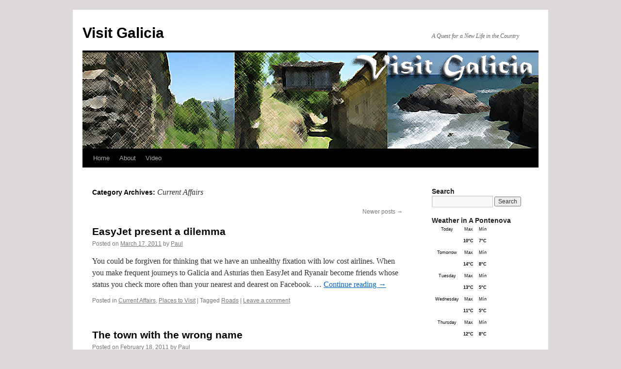

--- FILE ---
content_type: text/html; charset=UTF-8
request_url: http://www.visitgalicia.co.uk/?cat=45&paged=2
body_size: 8344
content:
<!DOCTYPE html>
<html lang="en-US">
<head>
<meta charset="UTF-8" />
<title>
Current Affairs | Visit Galicia | Page 2	</title>
<link rel="profile" href="https://gmpg.org/xfn/11" />
<link rel="stylesheet" type="text/css" media="all" href="http://www.visitgalicia.co.uk/wp-content/themes/twentyten/style.css?ver=20190507" />
<link rel="pingback" href="http://www.visitgalicia.co.uk/xmlrpc.php">
<meta name='robots' content='max-image-preview:large' />
<link rel='dns-prefetch' href='//s.w.org' />
<link rel="alternate" type="application/rss+xml" title="Visit Galicia &raquo; Feed" href="http://www.visitgalicia.co.uk/?feed=rss2" />
<link rel="alternate" type="application/rss+xml" title="Visit Galicia &raquo; Comments Feed" href="http://www.visitgalicia.co.uk/?feed=comments-rss2" />
<link rel="alternate" type="application/rss+xml" title="Visit Galicia &raquo; Current Affairs Category Feed" href="http://www.visitgalicia.co.uk/?feed=rss2&#038;cat=45" />
		<script type="text/javascript">
			window._wpemojiSettings = {"baseUrl":"https:\/\/s.w.org\/images\/core\/emoji\/13.0.1\/72x72\/","ext":".png","svgUrl":"https:\/\/s.w.org\/images\/core\/emoji\/13.0.1\/svg\/","svgExt":".svg","source":{"concatemoji":"http:\/\/www.visitgalicia.co.uk\/wp-includes\/js\/wp-emoji-release.min.js?ver=5.7.6"}};
			!function(e,a,t){var n,r,o,i=a.createElement("canvas"),p=i.getContext&&i.getContext("2d");function s(e,t){var a=String.fromCharCode;p.clearRect(0,0,i.width,i.height),p.fillText(a.apply(this,e),0,0);e=i.toDataURL();return p.clearRect(0,0,i.width,i.height),p.fillText(a.apply(this,t),0,0),e===i.toDataURL()}function c(e){var t=a.createElement("script");t.src=e,t.defer=t.type="text/javascript",a.getElementsByTagName("head")[0].appendChild(t)}for(o=Array("flag","emoji"),t.supports={everything:!0,everythingExceptFlag:!0},r=0;r<o.length;r++)t.supports[o[r]]=function(e){if(!p||!p.fillText)return!1;switch(p.textBaseline="top",p.font="600 32px Arial",e){case"flag":return s([127987,65039,8205,9895,65039],[127987,65039,8203,9895,65039])?!1:!s([55356,56826,55356,56819],[55356,56826,8203,55356,56819])&&!s([55356,57332,56128,56423,56128,56418,56128,56421,56128,56430,56128,56423,56128,56447],[55356,57332,8203,56128,56423,8203,56128,56418,8203,56128,56421,8203,56128,56430,8203,56128,56423,8203,56128,56447]);case"emoji":return!s([55357,56424,8205,55356,57212],[55357,56424,8203,55356,57212])}return!1}(o[r]),t.supports.everything=t.supports.everything&&t.supports[o[r]],"flag"!==o[r]&&(t.supports.everythingExceptFlag=t.supports.everythingExceptFlag&&t.supports[o[r]]);t.supports.everythingExceptFlag=t.supports.everythingExceptFlag&&!t.supports.flag,t.DOMReady=!1,t.readyCallback=function(){t.DOMReady=!0},t.supports.everything||(n=function(){t.readyCallback()},a.addEventListener?(a.addEventListener("DOMContentLoaded",n,!1),e.addEventListener("load",n,!1)):(e.attachEvent("onload",n),a.attachEvent("onreadystatechange",function(){"complete"===a.readyState&&t.readyCallback()})),(n=t.source||{}).concatemoji?c(n.concatemoji):n.wpemoji&&n.twemoji&&(c(n.twemoji),c(n.wpemoji)))}(window,document,window._wpemojiSettings);
		</script>
		<style type="text/css">
img.wp-smiley,
img.emoji {
	display: inline !important;
	border: none !important;
	box-shadow: none !important;
	height: 1em !important;
	width: 1em !important;
	margin: 0 .07em !important;
	vertical-align: -0.1em !important;
	background: none !important;
	padding: 0 !important;
}
</style>
	<link rel='stylesheet' id='wp-block-library-css'  href='http://www.visitgalicia.co.uk/wp-includes/css/dist/block-library/style.min.css?ver=5.7.6' type='text/css' media='all' />
<link rel='stylesheet' id='wp-block-library-theme-css'  href='http://www.visitgalicia.co.uk/wp-includes/css/dist/block-library/theme.min.css?ver=5.7.6' type='text/css' media='all' />
<link rel='stylesheet' id='twentyten-block-style-css'  href='http://www.visitgalicia.co.uk/wp-content/themes/twentyten/blocks.css?ver=20181218' type='text/css' media='all' />
<link rel="https://api.w.org/" href="http://www.visitgalicia.co.uk/index.php?rest_route=/" /><link rel="alternate" type="application/json" href="http://www.visitgalicia.co.uk/index.php?rest_route=/wp/v2/categories/45" /><link rel="EditURI" type="application/rsd+xml" title="RSD" href="http://www.visitgalicia.co.uk/xmlrpc.php?rsd" />
<link rel="wlwmanifest" type="application/wlwmanifest+xml" href="http://www.visitgalicia.co.uk/wp-includes/wlwmanifest.xml" /> 
<meta name="generator" content="WordPress 5.7.6" />
<style type="text/css" id="custom-background-css">
body.custom-background { background-color: #ddd9d9; }
</style>
	</head>

<body class="archive paged category category-current-affairs category-45 custom-background paged-2 category-paged-2">
<div id="wrapper" class="hfeed">
	<div id="header">
		<div id="masthead">
			<div id="branding" role="banner">
								<div id="site-title">
					<span>
						<a href="http://www.visitgalicia.co.uk/" title="Visit Galicia" rel="home">Visit Galicia</a>
					</span>
				</div>
				<div id="site-description">A Quest for a New Life in the Country</div>

									<img src="http://www.visitgalicia.co.uk/wp-content/uploads/2011/09/VisitGalicia270710.jpg" width="940" height="198" alt="" />
								</div><!-- #branding -->

			<div id="access" role="navigation">
								<div class="skip-link screen-reader-text"><a href="#content" title="Skip to content">Skip to content</a></div>
				<div class="menu"><ul>
<li ><a href="http://www.visitgalicia.co.uk/">Home</a></li><li class="page_item page-item-2"><a href="http://www.visitgalicia.co.uk/?page_id=2">About</a></li>
<li class="page_item page-item-213"><a href="http://www.visitgalicia.co.uk/?page_id=213">Video</a></li>
</ul></div>
			</div><!-- #access -->
		</div><!-- #masthead -->
	</div><!-- #header -->

	<div id="main">

		<div id="container">
			<div id="content" role="main">

				<h1 class="page-title">
				Category Archives: <span>Current Affairs</span>				</h1>
				
	<div id="nav-above" class="navigation">
		<div class="nav-previous"></div>
		<div class="nav-next"><a href="http://www.visitgalicia.co.uk/?cat=45" >Newer posts <span class="meta-nav">&rarr;</span></a></div>
	</div><!-- #nav-above -->



	
			<div id="post-834" class="post-834 post type-post status-publish format-standard hentry category-current-affairs category-places-to-visit tag-roads">
			<h2 class="entry-title"><a href="http://www.visitgalicia.co.uk/?p=834" rel="bookmark">EasyJet present a dilemma</a></h2>

			<div class="entry-meta">
				<span class="meta-prep meta-prep-author">Posted on</span> <a href="http://www.visitgalicia.co.uk/?p=834" title="3:07 pm" rel="bookmark"><span class="entry-date">March 17, 2011</span></a> <span class="meta-sep">by</span> <span class="author vcard"><a class="url fn n" href="http://www.visitgalicia.co.uk/?author=2" title="View all posts by Paul">Paul</a></span>			</div><!-- .entry-meta -->

					<div class="entry-summary">
				<p>You could be forgiven for thinking that we have an unhealthy fixation with low cost airlines. When you make frequent journeys to Galicia and Asturias then EasyJet and Ryanair become friends whose status you check more often than your nearest and dearest on Facebook. &hellip; <a href="http://www.visitgalicia.co.uk/?p=834">Continue reading <span class="meta-nav">&rarr;</span></a></p>
			</div><!-- .entry-summary -->
	
			<div class="entry-utility">
									<span class="cat-links">
						<span class="entry-utility-prep entry-utility-prep-cat-links">Posted in</span> <a href="http://www.visitgalicia.co.uk/?cat=45" rel="category">Current Affairs</a>, <a href="http://www.visitgalicia.co.uk/?cat=8" rel="category">Places to Visit</a>					</span>
					<span class="meta-sep">|</span>
				
								<span class="tag-links">
					<span class="entry-utility-prep entry-utility-prep-tag-links">Tagged</span> <a href="http://www.visitgalicia.co.uk/?tag=roads" rel="tag">Roads</a>				</span>
				<span class="meta-sep">|</span>
				
				<span class="comments-link"><a href="http://www.visitgalicia.co.uk/?p=834#respond">Leave a comment</a></span>

							</div><!-- .entry-utility -->
		</div><!-- #post-834 -->

		
	

	
			<div id="post-785" class="post-785 post type-post status-publish format-standard hentry category-current-affairs category-local-life tag-galicia tag-pontenova">
			<h2 class="entry-title"><a href="http://www.visitgalicia.co.uk/?p=785" rel="bookmark">The town with the wrong name</a></h2>

			<div class="entry-meta">
				<span class="meta-prep meta-prep-author">Posted on</span> <a href="http://www.visitgalicia.co.uk/?p=785" title="3:50 pm" rel="bookmark"><span class="entry-date">February 18, 2011</span></a> <span class="meta-sep">by</span> <span class="author vcard"><a class="url fn n" href="http://www.visitgalicia.co.uk/?author=2" title="View all posts by Paul">Paul</a></span>			</div><!-- .entry-meta -->

					<div class="entry-summary">
				<p>One fateful night last December saw bitter division and outright controversy, bordering on rebellion, in the nearest town to our house. The locals were up in arms, outraged and shocked as the community was plunged into crisis. To put it simply, &hellip; <a href="http://www.visitgalicia.co.uk/?p=785">Continue reading <span class="meta-nav">&rarr;</span></a></p>
			</div><!-- .entry-summary -->
	
			<div class="entry-utility">
									<span class="cat-links">
						<span class="entry-utility-prep entry-utility-prep-cat-links">Posted in</span> <a href="http://www.visitgalicia.co.uk/?cat=45" rel="category">Current Affairs</a>, <a href="http://www.visitgalicia.co.uk/?cat=42" rel="category">Local Life</a>					</span>
					<span class="meta-sep">|</span>
				
								<span class="tag-links">
					<span class="entry-utility-prep entry-utility-prep-tag-links">Tagged</span> <a href="http://www.visitgalicia.co.uk/?tag=galicia" rel="tag">Galicia</a>, <a href="http://www.visitgalicia.co.uk/?tag=pontenova" rel="tag">Pontenova</a>				</span>
				<span class="meta-sep">|</span>
				
				<span class="comments-link"><a href="http://www.visitgalicia.co.uk/?p=785#comments">1 Comment</a></span>

							</div><!-- .entry-utility -->
		</div><!-- #post-785 -->

		
	

	
			<div id="post-693" class="post-693 post type-post status-publish format-standard hentry category-current-affairs category-local-life tag-renovation">
			<h2 class="entry-title"><a href="http://www.visitgalicia.co.uk/?p=693" rel="bookmark">But what about the bulldozers?</a></h2>

			<div class="entry-meta">
				<span class="meta-prep meta-prep-author">Posted on</span> <a href="http://www.visitgalicia.co.uk/?p=693" title="12:09 pm" rel="bookmark"><span class="entry-date">January 19, 2011</span></a> <span class="meta-sep">by</span> <span class="author vcard"><a class="url fn n" href="http://www.visitgalicia.co.uk/?author=2" title="View all posts by Paul">Paul</a></span>			</div><!-- .entry-meta -->

					<div class="entry-summary">
				<p>I&#8217;d like to categorically state that I don&#8217;t read the Daily Mail. Never have, and never will. It&#8217;s print has never blackened my fingers, I&#8217;m a Guardian man. However, Amanda does occasionally glance at the online version which I guess is solely &hellip; <a href="http://www.visitgalicia.co.uk/?p=693">Continue reading <span class="meta-nav">&rarr;</span></a></p>
			</div><!-- .entry-summary -->
	
			<div class="entry-utility">
									<span class="cat-links">
						<span class="entry-utility-prep entry-utility-prep-cat-links">Posted in</span> <a href="http://www.visitgalicia.co.uk/?cat=45" rel="category">Current Affairs</a>, <a href="http://www.visitgalicia.co.uk/?cat=42" rel="category">Local Life</a>					</span>
					<span class="meta-sep">|</span>
				
								<span class="tag-links">
					<span class="entry-utility-prep entry-utility-prep-tag-links">Tagged</span> <a href="http://www.visitgalicia.co.uk/?tag=renovation" rel="tag">Renovation</a>				</span>
				<span class="meta-sep">|</span>
				
				<span class="comments-link"><a href="http://www.visitgalicia.co.uk/?p=693#respond">Leave a comment</a></span>

							</div><!-- .entry-utility -->
		</div><!-- #post-693 -->

		
	

	
			<div id="post-531" class="post-531 post type-post status-publish format-standard hentry category-current-affairs category-local-life category-video tag-cathedral tag-galicia tag-santiago">
			<h2 class="entry-title"><a href="http://www.visitgalicia.co.uk/?p=531" rel="bookmark">Don’t just take my word for it….</a></h2>

			<div class="entry-meta">
				<span class="meta-prep meta-prep-author">Posted on</span> <a href="http://www.visitgalicia.co.uk/?p=531" title="4:11 pm" rel="bookmark"><span class="entry-date">November 16, 2010</span></a> <span class="meta-sep">by</span> <span class="author vcard"><a class="url fn n" href="http://www.visitgalicia.co.uk/?author=2" title="View all posts by Paul">Paul</a></span>			</div><!-- .entry-meta -->

					<div class="entry-summary">
				<p>&#8230;.here is what international film star Martin Sheen (Ramón Antonio Gerardo Estévez) has to say about Galicia! Martin Sheen on Galicia Publicising his new film &#8216;The Way&#8217;  which is about his characters pilgrimage to Santiago de Compostela. You have to take &hellip; <a href="http://www.visitgalicia.co.uk/?p=531">Continue reading <span class="meta-nav">&rarr;</span></a></p>
			</div><!-- .entry-summary -->
	
			<div class="entry-utility">
									<span class="cat-links">
						<span class="entry-utility-prep entry-utility-prep-cat-links">Posted in</span> <a href="http://www.visitgalicia.co.uk/?cat=45" rel="category">Current Affairs</a>, <a href="http://www.visitgalicia.co.uk/?cat=42" rel="category">Local Life</a>, <a href="http://www.visitgalicia.co.uk/?cat=6" rel="category">Video</a>					</span>
					<span class="meta-sep">|</span>
				
								<span class="tag-links">
					<span class="entry-utility-prep entry-utility-prep-tag-links">Tagged</span> <a href="http://www.visitgalicia.co.uk/?tag=cathedral" rel="tag">Cathedral</a>, <a href="http://www.visitgalicia.co.uk/?tag=galicia" rel="tag">Galicia</a>, <a href="http://www.visitgalicia.co.uk/?tag=santiago" rel="tag">Santiago</a>				</span>
				<span class="meta-sep">|</span>
				
				<span class="comments-link"><a href="http://www.visitgalicia.co.uk/?p=531#respond">Leave a comment</a></span>

							</div><!-- .entry-utility -->
		</div><!-- #post-531 -->

		
	

	
			<div id="post-437" class="post-437 post type-post status-publish format-standard hentry category-current-affairs category-local-life tag-asturias tag-galicia tag-lugo tag-pilgrims tag-santiago">
			<h2 class="entry-title"><a href="http://www.visitgalicia.co.uk/?p=437" rel="bookmark">And then there were two</a></h2>

			<div class="entry-meta">
				<span class="meta-prep meta-prep-author">Posted on</span> <a href="http://www.visitgalicia.co.uk/?p=437" title="11:44 am" rel="bookmark"><span class="entry-date">October 26, 2010</span></a> <span class="meta-sep">by</span> <span class="author vcard"><a class="url fn n" href="http://www.visitgalicia.co.uk/?author=1" title="View all posts by admin">admin</a></span>			</div><!-- .entry-meta -->

					<div class="entry-summary">
				<p>&#8216;Cutting off ones nose to spite ones face&#8217;. Founded in the medieval practice of women disfiguring themselves to protect their virginity, the phrase has passed into common parlance and is associated with a needless self-destructive over-reaction to a problem. We&#8217;ve &hellip; <a href="http://www.visitgalicia.co.uk/?p=437">Continue reading <span class="meta-nav">&rarr;</span></a></p>
			</div><!-- .entry-summary -->
	
			<div class="entry-utility">
									<span class="cat-links">
						<span class="entry-utility-prep entry-utility-prep-cat-links">Posted in</span> <a href="http://www.visitgalicia.co.uk/?cat=45" rel="category">Current Affairs</a>, <a href="http://www.visitgalicia.co.uk/?cat=42" rel="category">Local Life</a>					</span>
					<span class="meta-sep">|</span>
				
								<span class="tag-links">
					<span class="entry-utility-prep entry-utility-prep-tag-links">Tagged</span> <a href="http://www.visitgalicia.co.uk/?tag=asturias" rel="tag">Asturias</a>, <a href="http://www.visitgalicia.co.uk/?tag=galicia" rel="tag">Galicia</a>, <a href="http://www.visitgalicia.co.uk/?tag=lugo" rel="tag">lugo</a>, <a href="http://www.visitgalicia.co.uk/?tag=pilgrims" rel="tag">Pilgrims</a>, <a href="http://www.visitgalicia.co.uk/?tag=santiago" rel="tag">Santiago</a>				</span>
				<span class="meta-sep">|</span>
				
				<span class="comments-link"><a href="http://www.visitgalicia.co.uk/?p=437#respond">Leave a comment</a></span>

							</div><!-- .entry-utility -->
		</div><!-- #post-437 -->

		
	

				<div id="nav-below" class="navigation">
					<div class="nav-previous"></div>
					<div class="nav-next"><a href="http://www.visitgalicia.co.uk/?cat=45" >Newer posts <span class="meta-nav">&rarr;</span></a></div>
				</div><!-- #nav-below -->

			</div><!-- #content -->
		</div><!-- #container -->


		<div id="primary" class="widget-area" role="complementary">
			<ul class="xoxo">

<li id="search-3" class="widget-container widget_search"><h3 class="widget-title">Search</h3><form role="search" method="get" id="searchform" class="searchform" action="http://www.visitgalicia.co.uk/">
				<div>
					<label class="screen-reader-text" for="s">Search for:</label>
					<input type="text" value="" name="s" id="s" />
					<input type="submit" id="searchsubmit" value="Search" />
				</div>
			</form></li><li id="text-3" class="widget-container widget_text"><h3 class="widget-title">Weather in A Pontenova</h3>			<div class="textwidget"><!-- www.TuTiempo.net - Ancho: 121px - Alto:242px -->
<div id="TT_JEEkkkEB38Bg7auDzjzzDvl3Bi7"><h2><a href="http://www.tutiempo.net/Tiempo-Espana.html">El Tiempo</a></h2><a href="http://www.tutiempo.net/Tiempo-A-Pontenova-E27470.html">El tiempo en A Pontenova</a></div>
<script type="text/javascript" src="http://www.tutiempo.net/TTapiV2/JEEkkkEB38Bg7auDzjzzDvl3Bi7"></script>
</div>
		</li><li id="linkcat-143" class="widget-container widget_links"><h3 class="widget-title">Our Businesses</h3>
	<ul class='xoxo blogroll'>
<li><a href="http://www.casalineiras.es" rel="me" title="Luxury Self Catering Accommodation in Galica" target="_blank">Casa Lineiras</a></li>
<li><a href="http://www.ourmaningalicia.com" rel="me" title="Property Assistance in Galicia and Asturias" target="_blank">Our Man In Galicia</a></li>

	</ul>
</li>
<li id="linkcat-7" class="widget-container widget_links"><h3 class="widget-title">Galician Blogs</h3>
	<ul class='xoxo blogroll'>
<li><a href="http://camino.findhornpress.com/" target="_blank">Call of the Camino</a></li>
<li><a href="http://colindavies.blogspot.com/" title="Englishman living in Pontevedra for a number of years" target="_blank">Colin Davies</a></li>
<li><a href="http://www.granerodelburro.com/" title="A couple setting up a rural self catering business near Pontenova" target="_blank">Granero Del Burro</a></li>
<li><a href="http://www.lifeingalicia.com/" title="Blog about life and rural tourism in Galicia" target="_blank">Life in Galicia</a></li>

	</ul>
</li>
<li id="linkcat-5" class="widget-container widget_links"><h3 class="widget-title">Galician Music</h3>
	<ul class='xoxo blogroll'>
<li><a href="http://www.berroguetto.com/en_US/home/" title="Galician Folk Band, been arounf for 25+ years" target="_blank">Berrogüetto</a></li>
<li><a href="http://www.cristinapato.com" title="New wave of Galician bgpipers" target="_blank">Cristina Pato</a></li>
<li><a href="http://www.luarnalubre.com/" title="Traditional Galician Folk Music" target="_blank">Luar na Lubre</a></li>
<li><a href="http://www.milladoiro.com/" title="Haunting Traditional Galician Folk with a mix of modern" target="_blank">Milladoiro</a></li>
<li><a href="http://www.rosacedron.com/">Rosa Cedrón</a></li>

	</ul>
</li>
<li id="linkcat-4" class="widget-container widget_links"><h3 class="widget-title">Galician Property For Sale</h3>
	<ul class='xoxo blogroll'>
<li><a href="http://www.galiciaholiday.com/" title="Properties all over Galicia, especially in the south" target="_blank">Galicia Holiday</a></li>
<li><a href="http://www.galicianrustic.com/" rel="contact met" title="Properties all over Galicia" target="_blank">Galician Country Homes</a></li>
<li><a href="http://www.galiciaproperty.com/" target="_blank">Galician Property</a></li>
<li><a href="http://scotlandcaravanholidays.typepad.com/property_for_sale_in_gali/#tp" rel="friend met neighbor">Property for Sale in Galicia</a></li>
<li><a href="http://www.spanishcountrycottages.co.uk" rel="friend met neighbor" title="Specialists in Turia Valley Properties" target="_blank">Spanish Country Cottages</a></li>

	</ul>
</li>
<li id="archives-3" class="widget-container widget_archive"><h3 class="widget-title">Monthly Archives</h3>
			<ul>
					<li><a href='http://www.visitgalicia.co.uk/?m=202105'>May 2021</a>&nbsp;(1)</li>
	<li><a href='http://www.visitgalicia.co.uk/?m=202104'>April 2021</a>&nbsp;(1)</li>
	<li><a href='http://www.visitgalicia.co.uk/?m=202103'>March 2021</a>&nbsp;(1)</li>
	<li><a href='http://www.visitgalicia.co.uk/?m=202102'>February 2021</a>&nbsp;(3)</li>
	<li><a href='http://www.visitgalicia.co.uk/?m=202101'>January 2021</a>&nbsp;(1)</li>
	<li><a href='http://www.visitgalicia.co.uk/?m=201803'>March 2018</a>&nbsp;(1)</li>
	<li><a href='http://www.visitgalicia.co.uk/?m=201802'>February 2018</a>&nbsp;(1)</li>
	<li><a href='http://www.visitgalicia.co.uk/?m=201711'>November 2017</a>&nbsp;(2)</li>
	<li><a href='http://www.visitgalicia.co.uk/?m=201710'>October 2017</a>&nbsp;(1)</li>
	<li><a href='http://www.visitgalicia.co.uk/?m=201709'>September 2017</a>&nbsp;(1)</li>
	<li><a href='http://www.visitgalicia.co.uk/?m=201704'>April 2017</a>&nbsp;(1)</li>
	<li><a href='http://www.visitgalicia.co.uk/?m=201703'>March 2017</a>&nbsp;(1)</li>
	<li><a href='http://www.visitgalicia.co.uk/?m=201701'>January 2017</a>&nbsp;(2)</li>
	<li><a href='http://www.visitgalicia.co.uk/?m=201612'>December 2016</a>&nbsp;(1)</li>
	<li><a href='http://www.visitgalicia.co.uk/?m=201611'>November 2016</a>&nbsp;(2)</li>
	<li><a href='http://www.visitgalicia.co.uk/?m=201605'>May 2016</a>&nbsp;(3)</li>
	<li><a href='http://www.visitgalicia.co.uk/?m=201602'>February 2016</a>&nbsp;(4)</li>
	<li><a href='http://www.visitgalicia.co.uk/?m=201601'>January 2016</a>&nbsp;(1)</li>
	<li><a href='http://www.visitgalicia.co.uk/?m=201509'>September 2015</a>&nbsp;(1)</li>
	<li><a href='http://www.visitgalicia.co.uk/?m=201508'>August 2015</a>&nbsp;(1)</li>
	<li><a href='http://www.visitgalicia.co.uk/?m=201507'>July 2015</a>&nbsp;(3)</li>
	<li><a href='http://www.visitgalicia.co.uk/?m=201506'>June 2015</a>&nbsp;(2)</li>
	<li><a href='http://www.visitgalicia.co.uk/?m=201505'>May 2015</a>&nbsp;(1)</li>
	<li><a href='http://www.visitgalicia.co.uk/?m=201504'>April 2015</a>&nbsp;(1)</li>
	<li><a href='http://www.visitgalicia.co.uk/?m=201503'>March 2015</a>&nbsp;(3)</li>
	<li><a href='http://www.visitgalicia.co.uk/?m=201502'>February 2015</a>&nbsp;(1)</li>
	<li><a href='http://www.visitgalicia.co.uk/?m=201501'>January 2015</a>&nbsp;(2)</li>
	<li><a href='http://www.visitgalicia.co.uk/?m=201412'>December 2014</a>&nbsp;(2)</li>
	<li><a href='http://www.visitgalicia.co.uk/?m=201411'>November 2014</a>&nbsp;(3)</li>
	<li><a href='http://www.visitgalicia.co.uk/?m=201410'>October 2014</a>&nbsp;(1)</li>
	<li><a href='http://www.visitgalicia.co.uk/?m=201409'>September 2014</a>&nbsp;(1)</li>
	<li><a href='http://www.visitgalicia.co.uk/?m=201408'>August 2014</a>&nbsp;(3)</li>
	<li><a href='http://www.visitgalicia.co.uk/?m=201407'>July 2014</a>&nbsp;(2)</li>
	<li><a href='http://www.visitgalicia.co.uk/?m=201406'>June 2014</a>&nbsp;(2)</li>
	<li><a href='http://www.visitgalicia.co.uk/?m=201404'>April 2014</a>&nbsp;(1)</li>
	<li><a href='http://www.visitgalicia.co.uk/?m=201403'>March 2014</a>&nbsp;(1)</li>
	<li><a href='http://www.visitgalicia.co.uk/?m=201402'>February 2014</a>&nbsp;(1)</li>
	<li><a href='http://www.visitgalicia.co.uk/?m=201401'>January 2014</a>&nbsp;(2)</li>
	<li><a href='http://www.visitgalicia.co.uk/?m=201312'>December 2013</a>&nbsp;(1)</li>
	<li><a href='http://www.visitgalicia.co.uk/?m=201310'>October 2013</a>&nbsp;(1)</li>
	<li><a href='http://www.visitgalicia.co.uk/?m=201309'>September 2013</a>&nbsp;(1)</li>
	<li><a href='http://www.visitgalicia.co.uk/?m=201308'>August 2013</a>&nbsp;(4)</li>
	<li><a href='http://www.visitgalicia.co.uk/?m=201307'>July 2013</a>&nbsp;(2)</li>
	<li><a href='http://www.visitgalicia.co.uk/?m=201306'>June 2013</a>&nbsp;(4)</li>
	<li><a href='http://www.visitgalicia.co.uk/?m=201305'>May 2013</a>&nbsp;(5)</li>
	<li><a href='http://www.visitgalicia.co.uk/?m=201304'>April 2013</a>&nbsp;(1)</li>
	<li><a href='http://www.visitgalicia.co.uk/?m=201303'>March 2013</a>&nbsp;(4)</li>
	<li><a href='http://www.visitgalicia.co.uk/?m=201302'>February 2013</a>&nbsp;(2)</li>
	<li><a href='http://www.visitgalicia.co.uk/?m=201301'>January 2013</a>&nbsp;(10)</li>
	<li><a href='http://www.visitgalicia.co.uk/?m=201212'>December 2012</a>&nbsp;(5)</li>
	<li><a href='http://www.visitgalicia.co.uk/?m=201211'>November 2012</a>&nbsp;(9)</li>
	<li><a href='http://www.visitgalicia.co.uk/?m=201210'>October 2012</a>&nbsp;(6)</li>
	<li><a href='http://www.visitgalicia.co.uk/?m=201209'>September 2012</a>&nbsp;(1)</li>
	<li><a href='http://www.visitgalicia.co.uk/?m=201208'>August 2012</a>&nbsp;(2)</li>
	<li><a href='http://www.visitgalicia.co.uk/?m=201207'>July 2012</a>&nbsp;(1)</li>
	<li><a href='http://www.visitgalicia.co.uk/?m=201206'>June 2012</a>&nbsp;(2)</li>
	<li><a href='http://www.visitgalicia.co.uk/?m=201205'>May 2012</a>&nbsp;(2)</li>
	<li><a href='http://www.visitgalicia.co.uk/?m=201204'>April 2012</a>&nbsp;(1)</li>
	<li><a href='http://www.visitgalicia.co.uk/?m=201202'>February 2012</a>&nbsp;(3)</li>
	<li><a href='http://www.visitgalicia.co.uk/?m=201201'>January 2012</a>&nbsp;(2)</li>
	<li><a href='http://www.visitgalicia.co.uk/?m=201112'>December 2011</a>&nbsp;(13)</li>
	<li><a href='http://www.visitgalicia.co.uk/?m=201111'>November 2011</a>&nbsp;(28)</li>
	<li><a href='http://www.visitgalicia.co.uk/?m=201110'>October 2011</a>&nbsp;(6)</li>
	<li><a href='http://www.visitgalicia.co.uk/?m=201109'>September 2011</a>&nbsp;(4)</li>
	<li><a href='http://www.visitgalicia.co.uk/?m=201108'>August 2011</a>&nbsp;(4)</li>
	<li><a href='http://www.visitgalicia.co.uk/?m=201107'>July 2011</a>&nbsp;(4)</li>
	<li><a href='http://www.visitgalicia.co.uk/?m=201106'>June 2011</a>&nbsp;(4)</li>
	<li><a href='http://www.visitgalicia.co.uk/?m=201105'>May 2011</a>&nbsp;(4)</li>
	<li><a href='http://www.visitgalicia.co.uk/?m=201104'>April 2011</a>&nbsp;(7)</li>
	<li><a href='http://www.visitgalicia.co.uk/?m=201103'>March 2011</a>&nbsp;(5)</li>
	<li><a href='http://www.visitgalicia.co.uk/?m=201102'>February 2011</a>&nbsp;(6)</li>
	<li><a href='http://www.visitgalicia.co.uk/?m=201101'>January 2011</a>&nbsp;(6)</li>
	<li><a href='http://www.visitgalicia.co.uk/?m=201012'>December 2010</a>&nbsp;(5)</li>
	<li><a href='http://www.visitgalicia.co.uk/?m=201011'>November 2010</a>&nbsp;(5)</li>
	<li><a href='http://www.visitgalicia.co.uk/?m=201010'>October 2010</a>&nbsp;(7)</li>
	<li><a href='http://www.visitgalicia.co.uk/?m=201009'>September 2010</a>&nbsp;(6)</li>
	<li><a href='http://www.visitgalicia.co.uk/?m=201008'>August 2010</a>&nbsp;(13)</li>
	<li><a href='http://www.visitgalicia.co.uk/?m=201007'>July 2010</a>&nbsp;(4)</li>
			</ul>

			</li><li id="categories-3" class="widget-container widget_categories"><h3 class="widget-title">Categories</h3>
			<ul>
					<li class="cat-item cat-item-3"><a href="http://www.visitgalicia.co.uk/?cat=3">Background</a> (36)
</li>
	<li class="cat-item cat-item-63"><a href="http://www.visitgalicia.co.uk/?cat=63">Barn Renovation</a> (73)
</li>
	<li class="cat-item cat-item-45 current-cat"><a aria-current="page" href="http://www.visitgalicia.co.uk/?cat=45">Current Affairs</a> (10)
</li>
	<li class="cat-item cat-item-41"><a href="http://www.visitgalicia.co.uk/?cat=41">Food &amp; Drink</a> (23)
</li>
	<li class="cat-item cat-item-131"><a href="http://www.visitgalicia.co.uk/?cat=131">House Renovation</a> (12)
</li>
	<li class="cat-item cat-item-42"><a href="http://www.visitgalicia.co.uk/?cat=42">Local Life</a> (118)
</li>
	<li class="cat-item cat-item-38"><a href="http://www.visitgalicia.co.uk/?cat=38">Nature</a> (7)
</li>
	<li class="cat-item cat-item-8"><a href="http://www.visitgalicia.co.uk/?cat=8">Places to Visit</a> (19)
</li>
	<li class="cat-item cat-item-31"><a href="http://www.visitgalicia.co.uk/?cat=31">The House in Liñeiras</a> (43)
</li>
	<li class="cat-item cat-item-1"><a href="http://www.visitgalicia.co.uk/?cat=1">Uncategorized</a> (6)
</li>
	<li class="cat-item cat-item-6"><a href="http://www.visitgalicia.co.uk/?cat=6">Video</a> (8)
</li>
			</ul>

			</li><li id="tag_cloud-3" class="widget-container widget_tag_cloud"><h3 class="widget-title">Keywords</h3><div class="tagcloud"><ul class='wp-tag-cloud' role='list'>
	<li><a href="http://www.visitgalicia.co.uk/?tag=13" class="tag-cloud-link tag-link-33 tag-link-position-1" style="font-size: 20.331125827815pt;" aria-label="13 (85 items)">13</a></li>
	<li><a href="http://www.visitgalicia.co.uk/?tag=a-coruna" class="tag-cloud-link tag-link-75 tag-link-position-2" style="font-size: 10.317880794702pt;" aria-label="A Coruna (6 items)">A Coruna</a></li>
	<li><a href="http://www.visitgalicia.co.uk/?tag=asturias" class="tag-cloud-link tag-link-17 tag-link-position-3" style="font-size: 18.291390728477pt;" aria-label="Asturias (50 items)">Asturias</a></li>
	<li><a href="http://www.visitgalicia.co.uk/?tag=barn" class="tag-cloud-link tag-link-64 tag-link-position-4" style="font-size: 20.609271523179pt;" aria-label="Barn (90 items)">Barn</a></li>
	<li><a href="http://www.visitgalicia.co.uk/?tag=big-house" class="tag-cloud-link tag-link-132 tag-link-position-5" style="font-size: 8.9271523178808pt;" aria-label="Big House (4 items)">Big House</a></li>
	<li><a href="http://www.visitgalicia.co.uk/?tag=cabazo" class="tag-cloud-link tag-link-74 tag-link-position-6" style="font-size: 8.9271523178808pt;" aria-label="Cabazo (4 items)">Cabazo</a></li>
	<li><a href="http://www.visitgalicia.co.uk/?tag=camino" class="tag-cloud-link tag-link-37 tag-link-position-7" style="font-size: 10.317880794702pt;" aria-label="Camino (6 items)">Camino</a></li>
	<li><a href="http://www.visitgalicia.co.uk/?tag=casa-lineiras" class="tag-cloud-link tag-link-53 tag-link-position-8" style="font-size: 16.529801324503pt;" aria-label="Casa Lineiras (32 items)">Casa Lineiras</a></li>
	<li><a href="http://www.visitgalicia.co.uk/?tag=cathedral" class="tag-cloud-link tag-link-15 tag-link-position-9" style="font-size: 9.6688741721854pt;" aria-label="Cathedral (5 items)">Cathedral</a></li>
	<li><a href="http://www.visitgalicia.co.uk/?tag=christmas" class="tag-cloud-link tag-link-122 tag-link-position-10" style="font-size: 8pt;" aria-label="Christmas (3 items)">Christmas</a></li>
	<li><a href="http://www.visitgalicia.co.uk/?tag=cider" class="tag-cloud-link tag-link-46 tag-link-position-11" style="font-size: 8.9271523178808pt;" aria-label="Cider (4 items)">Cider</a></li>
	<li><a href="http://www.visitgalicia.co.uk/?tag=coast" class="tag-cloud-link tag-link-55 tag-link-position-12" style="font-size: 11.245033112583pt;" aria-label="Coast (8 items)">Coast</a></li>
	<li><a href="http://www.visitgalicia.co.uk/?tag=concello" class="tag-cloud-link tag-link-54 tag-link-position-13" style="font-size: 8pt;" aria-label="Concello (3 items)">Concello</a></li>
	<li><a href="http://www.visitgalicia.co.uk/?tag=donkey" class="tag-cloud-link tag-link-61 tag-link-position-14" style="font-size: 12.450331125828pt;" aria-label="Donkey (11 items)">Donkey</a></li>
	<li><a href="http://www.visitgalicia.co.uk/?tag=driving" class="tag-cloud-link tag-link-78 tag-link-position-15" style="font-size: 8pt;" aria-label="Driving (3 items)">Driving</a></li>
	<li><a href="http://www.visitgalicia.co.uk/?tag=fiesta" class="tag-cloud-link tag-link-72 tag-link-position-16" style="font-size: 9.6688741721854pt;" aria-label="Fiesta (5 items)">Fiesta</a></li>
	<li><a href="http://www.visitgalicia.co.uk/?tag=food" class="tag-cloud-link tag-link-18 tag-link-position-17" style="font-size: 17.549668874172pt;" aria-label="Food (42 items)">Food</a></li>
	<li><a href="http://www.visitgalicia.co.uk/?tag=france" class="tag-cloud-link tag-link-116 tag-link-position-18" style="font-size: 8pt;" aria-label="France (3 items)">France</a></li>
	<li><a href="http://www.visitgalicia.co.uk/?tag=fruit" class="tag-cloud-link tag-link-39 tag-link-position-19" style="font-size: 9.6688741721854pt;" aria-label="Fruit (5 items)">Fruit</a></li>
	<li><a href="http://www.visitgalicia.co.uk/?tag=galicia" class="tag-cloud-link tag-link-21 tag-link-position-20" style="font-size: 22pt;" aria-label="Galicia (128 items)">Galicia</a></li>
	<li><a href="http://www.visitgalicia.co.uk/?tag=horno" class="tag-cloud-link tag-link-52 tag-link-position-21" style="font-size: 10.781456953642pt;" aria-label="Horno (7 items)">Horno</a></li>
	<li><a href="http://www.visitgalicia.co.uk/?tag=kitchen" class="tag-cloud-link tag-link-102 tag-link-position-22" style="font-size: 10.317880794702pt;" aria-label="Kitchen (6 items)">Kitchen</a></li>
	<li><a href="http://www.visitgalicia.co.uk/?tag=lineiras" class="tag-cloud-link tag-link-34 tag-link-position-23" style="font-size: 20.145695364238pt;" aria-label="Lineiras (80 items)">Lineiras</a></li>
	<li><a href="http://www.visitgalicia.co.uk/?tag=lugo" class="tag-cloud-link tag-link-23 tag-link-position-24" style="font-size: 13.099337748344pt;" aria-label="lugo (13 items)">lugo</a></li>
	<li><a href="http://www.visitgalicia.co.uk/?tag=medieval" class="tag-cloud-link tag-link-25 tag-link-position-25" style="font-size: 8pt;" aria-label="medieval (3 items)">medieval</a></li>
	<li><a href="http://www.visitgalicia.co.uk/?tag=meira" class="tag-cloud-link tag-link-77 tag-link-position-26" style="font-size: 9.6688741721854pt;" aria-label="Meira (5 items)">Meira</a></li>
	<li><a href="http://www.visitgalicia.co.uk/?tag=minor-works-license" class="tag-cloud-link tag-link-56 tag-link-position-27" style="font-size: 13.377483443709pt;" aria-label="minor works license (14 items)">minor works license</a></li>
	<li><a href="http://www.visitgalicia.co.uk/?tag=neighbours" class="tag-cloud-link tag-link-40 tag-link-position-28" style="font-size: 18.105960264901pt;" aria-label="Neighbours (48 items)">Neighbours</a></li>
	<li><a href="http://www.visitgalicia.co.uk/?tag=ortigueira" class="tag-cloud-link tag-link-10 tag-link-position-29" style="font-size: 8.9271523178808pt;" aria-label="Ortigueira (4 items)">Ortigueira</a></li>
	<li><a href="http://www.visitgalicia.co.uk/?tag=oviedo" class="tag-cloud-link tag-link-48 tag-link-position-30" style="font-size: 8pt;" aria-label="Oviedo (3 items)">Oviedo</a></li>
	<li><a href="http://www.visitgalicia.co.uk/?tag=percebes" class="tag-cloud-link tag-link-20 tag-link-position-31" style="font-size: 9.6688741721854pt;" aria-label="Percebes (5 items)">Percebes</a></li>
	<li><a href="http://www.visitgalicia.co.uk/?tag=pilgrims" class="tag-cloud-link tag-link-16 tag-link-position-32" style="font-size: 11.245033112583pt;" aria-label="Pilgrims (8 items)">Pilgrims</a></li>
	<li><a href="http://www.visitgalicia.co.uk/?tag=pontenova" class="tag-cloud-link tag-link-35 tag-link-position-33" style="font-size: 14.675496688742pt;" aria-label="Pontenova (20 items)">Pontenova</a></li>
	<li><a href="http://www.visitgalicia.co.uk/?tag=ramon" class="tag-cloud-link tag-link-30 tag-link-position-34" style="font-size: 10.781456953642pt;" aria-label="Ramon (7 items)">Ramon</a></li>
	<li><a href="http://www.visitgalicia.co.uk/?tag=renovation" class="tag-cloud-link tag-link-47 tag-link-position-35" style="font-size: 20.145695364238pt;" aria-label="Renovation (80 items)">Renovation</a></li>
	<li><a href="http://www.visitgalicia.co.uk/?tag=ribadeo" class="tag-cloud-link tag-link-44 tag-link-position-36" style="font-size: 14.119205298013pt;" aria-label="Ribadeo (17 items)">Ribadeo</a></li>
	<li><a href="http://www.visitgalicia.co.uk/?tag=rinlo" class="tag-cloud-link tag-link-62 tag-link-position-37" style="font-size: 8pt;" aria-label="Rinlo (3 items)">Rinlo</a></li>
	<li><a href="http://www.visitgalicia.co.uk/?tag=roads" class="tag-cloud-link tag-link-12 tag-link-position-38" style="font-size: 16.158940397351pt;" aria-label="Roads (29 items)">Roads</a></li>
	<li><a href="http://www.visitgalicia.co.uk/?tag=santiago" class="tag-cloud-link tag-link-14 tag-link-position-39" style="font-size: 13.377483443709pt;" aria-label="Santiago (14 items)">Santiago</a></li>
	<li><a href="http://www.visitgalicia.co.uk/?tag=stove" class="tag-cloud-link tag-link-87 tag-link-position-40" style="font-size: 8pt;" aria-label="Stove (3 items)">Stove</a></li>
	<li><a href="http://www.visitgalicia.co.uk/?tag=taramundi" class="tag-cloud-link tag-link-68 tag-link-position-41" style="font-size: 10.781456953642pt;" aria-label="Taramundi (7 items)">Taramundi</a></li>
	<li><a href="http://www.visitgalicia.co.uk/?tag=trece" class="tag-cloud-link tag-link-32 tag-link-position-42" style="font-size: 19.58940397351pt;" aria-label="Trece (69 items)">Trece</a></li>
	<li><a href="http://www.visitgalicia.co.uk/?tag=viveiro" class="tag-cloud-link tag-link-19 tag-link-position-43" style="font-size: 8pt;" aria-label="Viveiro (3 items)">Viveiro</a></li>
	<li><a href="http://www.visitgalicia.co.uk/?tag=water" class="tag-cloud-link tag-link-127 tag-link-position-44" style="font-size: 8pt;" aria-label="Water (3 items)">Water</a></li>
	<li><a href="http://www.visitgalicia.co.uk/?tag=windows" class="tag-cloud-link tag-link-86 tag-link-position-45" style="font-size: 11.708609271523pt;" aria-label="Windows (9 items)">Windows</a></li>
</ul>
</div>
</li><li id="recent-comments-3" class="widget-container widget_recent_comments"><h3 class="widget-title">Recent Comments</h3><ul id="recentcomments"><li class="recentcomments"><span class="comment-author-link">Libby Eastwood</span> on <a href="http://www.visitgalicia.co.uk/?p=1060#comment-217468">Mixed reaction to Rick&#8217;s Spain</a></li><li class="recentcomments"><span class="comment-author-link"><a href='https://hispanicbritain.wordpress.com/2014/05/08/from-mile-end-to-iria-flavia/' rel='external nofollow ugc' class='url'>From Mile End to Iria Flavia: John Trulock (1856-1919), a British Railwayman in Galicia | Hispanic Britain, or, An Anglo-Spanish Miscellany</a></span> on <a href="http://www.visitgalicia.co.uk/?p=459#comment-209506">An accidental encounter with intrigue</a></li><li class="recentcomments"><span class="comment-author-link">Hazel</span> on <a href="http://www.visitgalicia.co.uk/?p=2961#comment-208835">Anyone Know a Good Panel Beater?</a></li><li class="recentcomments"><span class="comment-author-link">admin</span> on <a href="http://www.visitgalicia.co.uk/?p=2909#comment-207208">When is a Door not a Door?</a></li><li class="recentcomments"><span class="comment-author-link">admin</span> on <a href="http://www.visitgalicia.co.uk/?p=2909#comment-207207">When is a Door not a Door?</a></li></ul></li>			</ul>
		</div><!-- #primary .widget-area -->


		<div id="secondary" class="widget-area" role="complementary">
			<ul class="xoxo">
				<li id="meta-3" class="widget-container widget_meta"><h3 class="widget-title">Log In/ Out</h3>
		<ul>
						<li><a href="http://www.visitgalicia.co.uk/wp-login.php">Log in</a></li>
			<li><a href="http://www.visitgalicia.co.uk/?feed=rss2">Entries feed</a></li>
			<li><a href="http://www.visitgalicia.co.uk/?feed=comments-rss2">Comments feed</a></li>

			<li><a href="https://wordpress.org/">WordPress.org</a></li>
		</ul>

		</li>			</ul>
		</div><!-- #secondary .widget-area -->

	</div><!-- #main -->

	<div id="footer" role="contentinfo">
		<div id="colophon">



			<div id="site-info">
				<a href="http://www.visitgalicia.co.uk/" title="Visit Galicia" rel="home">
					Visit Galicia				</a>
							</div><!-- #site-info -->

			<div id="site-generator">
								<a href="https://wordpress.org/" class="imprint" title="Semantic Personal Publishing Platform">
					Proudly powered by WordPress.				</a>
			</div><!-- #site-generator -->

		</div><!-- #colophon -->
	</div><!-- #footer -->

</div><!-- #wrapper -->

<script type='text/javascript' src='http://www.visitgalicia.co.uk/wp-includes/js/wp-embed.min.js?ver=5.7.6' id='wp-embed-js'></script>
</body>
</html>


--- FILE ---
content_type: text/html
request_url: http://www.tutiempo.net/TTapiV2/_MXx8RkZGRkZGfG58bnxufEUyNzQ3MHwzMHw5fDF8Nnw1fDJ8MjV8bnxufG58fHx8fDAwMDAwMHwyNXw1OXwzMHwxMjF8MjQyfDU5fDI5fDE0fDE0fDI5fDU0fDI2fA%2C%2C
body_size: 1442
content:
<!DOCTYPE html PUBLIC "-//W3C//DTD XHTML 1.0 Transitional//EN" "http://www.w3c.org/TR/xhtml1/DTD/xhtml1-transitional.dtd">
<html xmlns="http://www.w3.org/1999/xhtml" xml:lang="en">
<head>
<meta http-equiv="Content-Type" content="text/html; charset=UTF-8" />
<title>El Tiempo gratis en tu Web - Tutiempo.net</title>
<meta name="generator" content="TuTiempo Network, S.L." />
<meta name="author" content="TuTiempo Network, S.L." />
<meta name="lang" content="es" />
<meta name="revisit-after" content="1 days" />
<meta http-equiv="Cache-Control" content ="no-cache" />
<style type="text/css">
* {margin: 0;padding: 0;}
body {margin: 0;padding: 0;background:#ffffff; font-size: 11px; font-family: Arial, Helvetica, sans-serif; color:#8d8d8d;}
.WidgetTutiempo {display:block;padding:0;margin:0;overflow:hidden;}
.WidgetTutiempo img {border:0;padding:0;margin:0;}
.WidgetTutiempo td {text-align:center; white-space:nowrap;padding:0;margin:0;}
.WidgetTutiempo .TxtMax {font-weight: bold; display:inline-block;overflow:hidden;}
.WidgetTutiempo .TxtMin {font-weight: bold; display:inline-block;overflow:hidden;}
.WidgetTutiempo .TxtVie {display:inline-block;overflow:hidden;}
.WidgetTutiempo .TitDia {display:inline-block;overflow:hidden;}
.WidgetTutiempo .TitMax {display:inline-block;overflow:hidden;}
.WidgetTutiempo .TitMin {display:inline-block;overflow:hidden;}
.WidgetTutiempo .TitVie {display:inline-block;overflow:hidden;}
.WidgetTutiempo .TitLuna {display:inline-block;overflow:hidden;}
#TutiempoApiScroll {display:block;padding:0;margin:0;overflow:hidden;width:121px; height:242px;}
</style>
<script language="javascript">
function click(e)
{
window.open('http://www.tutiempo.net/Tiempo-A-Pontenova-E27470.html','_blank');
return false;
}
document.onmousedown=click
</script>

<script type="text/javascript">
  var _gaq = _gaq || [];
  _gaq.push(['_setAccount', 'UA-261803-1']);
  _gaq.push(['_setDomainName', 'tutiempo.net']);
  _gaq.push(['_trackEvent', 'TTApiV2', 'E27470', 'Render']);

  (function() {
    var ga = document.createElement('script'); ga.type = 'text/javascript'; ga.async = true;
    ga.src = ('https:' == document.location.protocol ? 'https://ssl' : 'http://www') + '.google-analytics.com/ga.js';
    var s = document.getElementsByTagName('script')[0]; s.parentNode.insertBefore(ga, s);
  })();
</script>

</head>
<body>
<div class="WidgetTutiempo" style="width:121px; height:242px; overflow:hidden;font-size:9px;font-family:Verdana,Verdana,Arial,Helvetica,sans-serif;color:#000000; background:#FFFFFF;"><table cellspacing="2" cellpadding="0"><tr style="height:14px"><td style="width:59px;"><span class="TitDia" style="width:59px;">Today</span></td><td style="width:25px;"><span class="TitMax" style="width:25px;">Max</span></td><td style="width:29px;"><span class="TitMin" style="width:29px;">Mín</span></td></tr><tr style="height:30px"><td style="width:59px;"><a href="http://www.tutiempo.net/Tiempo-A-Pontenova-E27470.html" target="_blank" style="display:inline-block; background: url('http://i5.tutiempo.net/wi/02/30/27.png') 50% 50%; background-repeat:no-repeat; width:30px; height:30px;" title="Muy nuboso con lluvias"></a></td><td style="width:25px;"><span class="TxtMax" style="width:25px; color:#;">10&deg;C</span></td><td style="width:29px;"><span class="TxtMin" style="width:29px; color:#;">7&deg;C</span></td></tr><tr style="height:14px"><td style="width:59px;"><span class="TitDia" style="width:59px;">Tomorrow</span></td><td style="width:25px;"><span class="TitMax" style="width:25px;">Max</span></td><td style="width:29px;"><span class="TitMin" style="width:29px;">Mín</span></td></tr><tr style="height:30px"><td style="width:59px;"><a href="http://www.tutiempo.net/Tiempo-A-Pontenova-E27470.html" target="_blank" style="display:inline-block; background: url('http://i5.tutiempo.net/wi/02/30/19.png') 50% 50%; background-repeat:no-repeat; width:30px; height:30px;" title="Cubierto con lluvias"></a></td><td style="width:25px;"><span class="TxtMax" style="width:25px; color:#;">14&deg;C</span></td><td style="width:29px;"><span class="TxtMin" style="width:29px; color:#;">8&deg;C</span></td></tr><tr style="height:14px"><td style="width:59px;"><span class="TitDia" style="width:59px;">Tuesday</span></td><td style="width:25px;"><span class="TitMax" style="width:25px;">Max</span></td><td style="width:29px;"><span class="TitMin" style="width:29px;">Mín</span></td></tr><tr style="height:30px"><td style="width:59px;"><a href="http://www.tutiempo.net/Tiempo-A-Pontenova-E27470.html" target="_blank" style="display:inline-block; background: url('http://i5.tutiempo.net/wi/02/30/19.png') 50% 50%; background-repeat:no-repeat; width:30px; height:30px;" title="Cubierto con lluvias"></a></td><td style="width:25px;"><span class="TxtMax" style="width:25px; color:#;">13&deg;C</span></td><td style="width:29px;"><span class="TxtMin" style="width:29px; color:#;">5&deg;C</span></td></tr><tr style="height:14px"><td style="width:59px;"><span class="TitDia" style="width:59px;">Wednesday</span></td><td style="width:25px;"><span class="TitMax" style="width:25px;">Max</span></td><td style="width:29px;"><span class="TitMin" style="width:29px;">Mín</span></td></tr><tr style="height:30px"><td style="width:59px;"><a href="http://www.tutiempo.net/Tiempo-A-Pontenova-E27470.html" target="_blank" style="display:inline-block; background: url('http://i5.tutiempo.net/wi/02/30/19.png') 50% 50%; background-repeat:no-repeat; width:30px; height:30px;" title="Cubierto con lluvias"></a></td><td style="width:25px;"><span class="TxtMax" style="width:25px; color:#;">11&deg;C</span></td><td style="width:29px;"><span class="TxtMin" style="width:29px; color:#;">5&deg;C</span></td></tr><tr style="height:14px"><td style="width:59px;"><span class="TitDia" style="width:59px;">Thursday</span></td><td style="width:25px;"><span class="TitMax" style="width:25px;">Max</span></td><td style="width:29px;"><span class="TitMin" style="width:29px;">Mín</span></td></tr><tr style="height:30px"><td style="width:59px;"><a href="http://www.tutiempo.net/Tiempo-A-Pontenova-E27470.html" target="_blank" style="display:inline-block; background: url('http://i5.tutiempo.net/wi/02/30/27.png') 50% 50%; background-repeat:no-repeat; width:30px; height:30px;" title="Muy nuboso con lluvias"></a></td><td style="width:25px;"><span class="TxtMax" style="width:25px; color:#;">12&deg;C</span></td><td style="width:29px;"><span class="TxtMin" style="width:29px; color:#;">8&deg;C</span></td></tr></table></div></body></html></body>
</html>

--- FILE ---
content_type: application/x-javascript
request_url: http://www.tutiempo.net/TTapiV2/JEEkkkEB38Bg7auDzjzzDvl3Bi7
body_size: 710
content:
DivTutiempo=document.getElementById('TT_JEEkkkEB38Bg7auDzjzzDvl3Bi7');
var vinSTTT = 0; var nVin = 0;
if (DivTutiempo)
{
if (!DivTutiempo.links){DivTutiempo.links = DivTutiempo.getElementsByTagName('a');}
	for (var t=0; t<DivTutiempo.links.length; t++)
	{
	var comlinksTT = DivTutiempo.links[t];
		if (comlinksTT.href.search('http://www.tutiempo.net/') != -1)
		{
		if(comlinksTT.getAttribute('rel') == 'nofollow'){}
		else {nVin++;}
		if (comlinksTT.href.search('E27470.html') != -1){vinSTTT = 1;}
		}
	}
}
if(DivTutiempo)
{
while(DivTutiempo.firstChild){DivTutiempo.removeChild(DivTutiempo.firstChild)};
DivTutiempo.style.cssText='width:121px; height:242px; color:#000000; background: #FFFFFF; overflow:hidden;';
marco=document.createElement('iframe');
marco.id='iFrame_JEEkkkEB38Bg7auDzjzzDvl3Bi7';
marco.src='http://www.tutiempo.net/TTapiV2/_MXx8RkZGRkZGfG58bnxufEUyNzQ3MHwzMHw5fDF8Nnw1fDJ8MjV8bnxufG58fHx8fDAwMDAwMHwyNXw1OXwzMHwxMjF8MjQyfDU5fDI5fDE0fDE0fDI5fDU0fDI2fA%2C%2C';
marco.frameBorder=0;
marco.scrolling='no';
marco.width=121;
marco.height='100%';
DivTutiempo.appendChild(marco);
}
else {alert("Error en la carga del API del tiempo\nEl código introducido no es correcto\nPara mas información: www.tutiempo.net");}